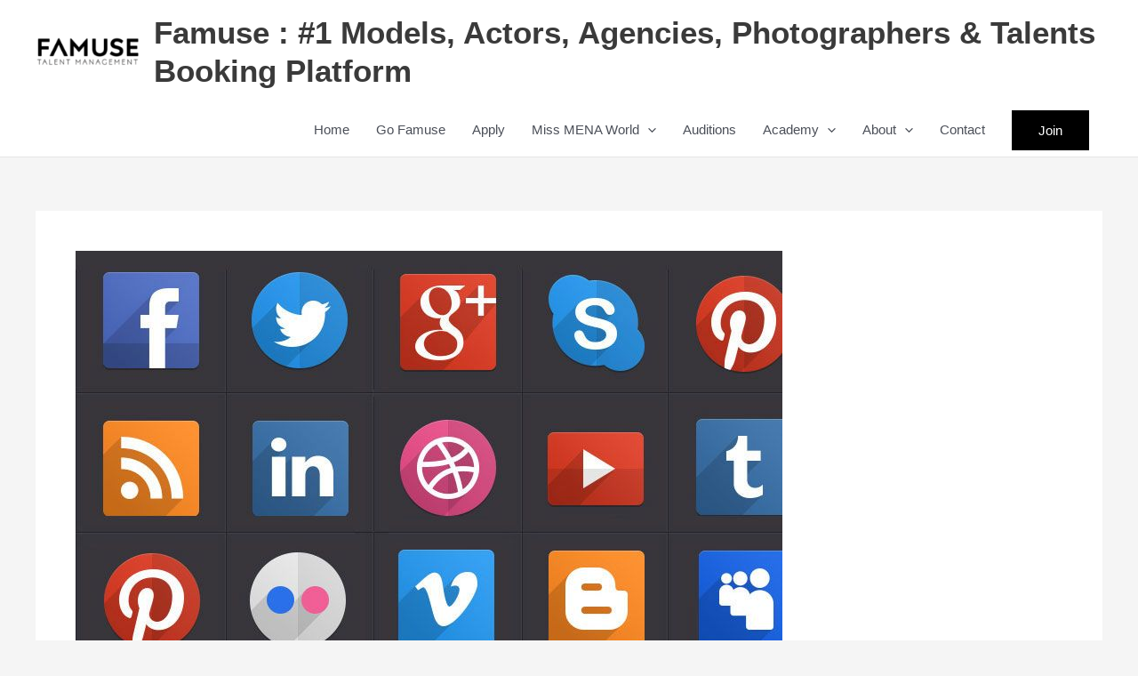

--- FILE ---
content_type: text/html; charset=utf-8
request_url: https://www.google.com/recaptcha/api2/aframe
body_size: 265
content:
<!DOCTYPE HTML><html><head><meta http-equiv="content-type" content="text/html; charset=UTF-8"></head><body><script nonce="mtUxLthSlN-wiElptFNDTA">/** Anti-fraud and anti-abuse applications only. See google.com/recaptcha */ try{var clients={'sodar':'https://pagead2.googlesyndication.com/pagead/sodar?'};window.addEventListener("message",function(a){try{if(a.source===window.parent){var b=JSON.parse(a.data);var c=clients[b['id']];if(c){var d=document.createElement('img');d.src=c+b['params']+'&rc='+(localStorage.getItem("rc::a")?sessionStorage.getItem("rc::b"):"");window.document.body.appendChild(d);sessionStorage.setItem("rc::e",parseInt(sessionStorage.getItem("rc::e")||0)+1);localStorage.setItem("rc::h",'1769618711531');}}}catch(b){}});window.parent.postMessage("_grecaptcha_ready", "*");}catch(b){}</script></body></html>